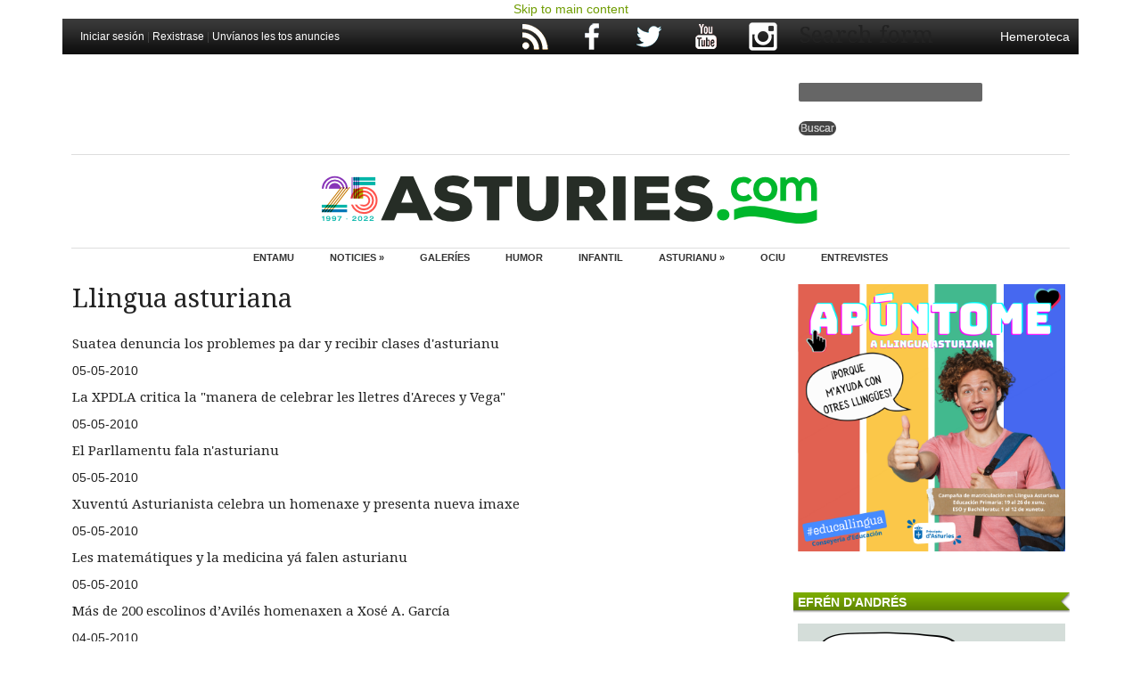

--- FILE ---
content_type: text/html; charset=utf-8
request_url: https://www.google.com/recaptcha/api2/aframe
body_size: 266
content:
<!DOCTYPE HTML><html><head><meta http-equiv="content-type" content="text/html; charset=UTF-8"></head><body><script nonce="IMOETc2sdcRoBqvOEWlbxA">/** Anti-fraud and anti-abuse applications only. See google.com/recaptcha */ try{var clients={'sodar':'https://pagead2.googlesyndication.com/pagead/sodar?'};window.addEventListener("message",function(a){try{if(a.source===window.parent){var b=JSON.parse(a.data);var c=clients[b['id']];if(c){var d=document.createElement('img');d.src=c+b['params']+'&rc='+(localStorage.getItem("rc::a")?sessionStorage.getItem("rc::b"):"");window.document.body.appendChild(d);sessionStorage.setItem("rc::e",parseInt(sessionStorage.getItem("rc::e")||0)+1);localStorage.setItem("rc::h",'1768891206340');}}}catch(b){}});window.parent.postMessage("_grecaptcha_ready", "*");}catch(b){}</script></body></html>